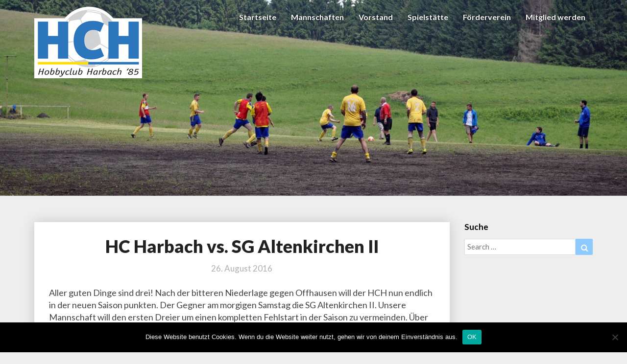

--- FILE ---
content_type: text/css
request_url: https://hcharbach.de/wp-content/themes/hch-child/style.css?ver=6.8.3
body_size: 65
content:
/*
Theme Name: HCH Child
Version: 1.0
Description: A child theme of Journalistic
Template: journalistic
Author: Administrator
*/
@import url("../journalistic/style.css");
/* Your awesome customization starts here */